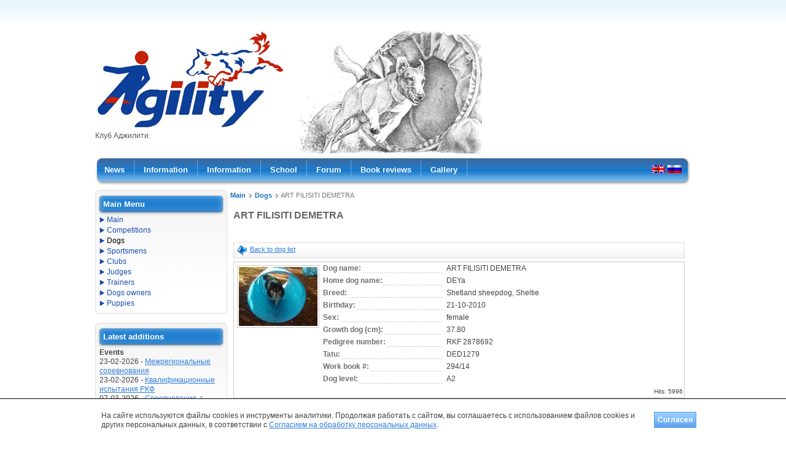

--- FILE ---
content_type: text/html; charset=utf-8
request_url: https://agiclub.ru/en/agldb/dogs/art-filisiti-diemietra.html
body_size: 43277
content:
<!DOCTYPE html PUBLIC "-//W3C//DTD XHTML 1.0 Transitional//EN" "http://www.w3.org/TR/xhtml1/DTD/xhtml1-transitional.dtd">
<html xmlns="http://www.w3.org/1999/xhtml" lang="en" xml:lang="en">
<head>
<meta http-equiv="Content-Type" content="text/html; charset=UTF-8" />
<title>ART FILISITI DEMETRA, Shetland sheepdog, Sheltie</title>
<meta name="description" content="Dog Shetland sheepdog, Sheltie ART FILISITI DEMETRA," />
<meta name="keywords" content="Shetland sheepdog, Sheltie ART FILISITI DEMETRA, ART FILISITI DEMETRA, Shetland sheepdog, Sheltie, Dogs, Pedigree, Dog name, Results" />
<meta name="Generator" content="Elxis - Copyright (C) 2006-2026 Elxis.org. All rights reserved." />
<meta name="robots" content="index, follow" />
<base href="https://agiclub.ru/" />
<link href="https://agiclub.ru/includes/standard.css" rel="stylesheet" type="text/css" media="all" />
<script type="text/javascript" src="https://agiclub.ru/administrator/includes/js/ajax_new.js"></script>
<script type="text/javascript" src="https://agiclub.ru/includes/js/elxis.js"></script>
<link href="https://agiclub.ru/components/com_agility/css/agility.css" rel="stylesheet" type="text/css" media="all" />
<link href="https://agiclub.ru/components/com_agility/css/prettyPhoto.css" rel="stylesheet" type="text/css" media="all" />
<script type="text/javascript">
					if (typeof jQuery == 'undefined') {
						document.write('<scr' + 'ipt type="text/javascript" src="https://agiclub.ru/components/com_agility/js/jquery.js"></scr' + 'ipt>');
					}
					</script>
<script type="text/javascript" src="https://agiclub.ru/components/com_agility/js/jquery.prettyPhoto.js"></script>
<script type="text/javascript">var jagl = jQuery.noConflict(); </script>
<script type="text/javascript" src="https://agiclub.ru/components/com_agility/js/jquery.scrollto.js"></script>
<script type="text/javascript" src="https://agiclub.ru/components/com_agility/js/agl_front.js"></script>
<script type="text/javascript" src="https://agiclub.ru/components/com_agility/js/agldate.js"></script>
<script type="text/javascript" src="https://agiclub.ru/components/com_agility/js/jquery.bgiframe.js"></script>
<script type="text/javascript" src="https://agiclub.ru/components/com_agility/js/jquery.dimensions.js"></script>
<script type="text/javascript" src="https://agiclub.ru/components/com_agility/js/jquery.tooltip.js"></script>
<script type="text/javascript" src="https://agiclub.ru/components/com_agility/js/jquery.popupmenu.js"></script>
<script type="text/javascript" src="https://agiclub.ru/components/com_agility/js/jquery.simplemodal.js"></script>
<script type="text/javascript">aglfront.closeText = "Close";</script>
<link href="https://agiclub.ru/components/com_agility/css/thickbox.css" rel="stylesheet" type="text/css" media="all" />
<link href="https://agiclub.ru/components/com_agility/css/gallery.css" rel="stylesheet" type="text/css" media="all" />
<script type="text/javascript" src="https://agiclub.ru/components/com_agility/js/thickbox.js"></script>
<script type="text/javascript" src="https://agiclub.ru/components/com_agility/js/jquery.maskedinput.js"></script>
<script type="text/javascript" src="https://agiclub.ru/components/com_agility/js/bbcode.js"></script>
<script type="text/javascript" src="https://agiclub.ru/components/com_agility/js/photogallery.js"></script>
<script type="text/javascript" src="https://agiclub.ru/components/com_agility/js/videogallery.js"></script>
<script src="http://www.google.com/jsapi" type="text/javascript"></script>
<script type="text/javascript">google.load("swfobject", "2.1");</script>
<script type="text/javascript">
videogallery.ajax_url = "https://agiclub.ru/index2.php?option=com_agility&task=video&opt=show&Itemid=";
videogallery.comment_url = "https://agiclub.ru/index2.php?option=com_agility&task=video&opt=comment&Itemid=";
videogallery.delete_url = "https://agiclub.ru/index2.php?option=com_agility&task=video&opt=delcomment&Itemid=";
videogallery.spinner = "https://agiclub.ru/components/com_agility/images/tbloading.gif";
photogallery.ajax_url = "https://agiclub.ru/index2.php?option=com_agility&task=gallery&opt=show&Itemid=";
photogallery.comment_url = "https://agiclub.ru/index2.php?option=com_agility&task=gallery&opt=comment&Itemid=";
photogallery.delete_url = "https://agiclub.ru/index2.php?option=com_agility&task=gallery&opt=delcomment&Itemid=";
photogallery.spinner = "https://agiclub.ru/components/com_agility/images/tbloading.gif";
</script>
<link rel="alternate" type="application/rss+xml" title="Elxis RSS feeds" href="https://agiclub.ru/cache/rss20-english.xml" />
<link rel="shortcut icon" href="https://agiclub.ru/images/favicon.ico" />
<script type="text/javascript" src="https://agiclub.ru/components/com_agility/js/jquery.js"></script>
<link href="https://agiclub.ru/templates/philoxenia/css/template_css.css" rel="stylesheet" type="text/css" media="all" />
<link href="https://agiclub.ru/templates/philoxenia/css/menu.css" rel="stylesheet" type="text/css" media="all" />
<link href="https://agiclub.ru/components/com_agility/css/chosen.css" rel="stylesheet" type="text/css" media="all" />
<script type="text/javascript" src="https://agiclub.ru/components/com_agility/js/chosen.js"></script>
<script type="text/javascript" src="https://agiclub.ru/components/com_agility/js/common.js"></script>
<style type="text/css">
#xenia_mainwrapper { width: 970px; }
#sitecontent { width: 755px; }
#leftcolumn { width: 215px; }
#rightcolumn { display: none; width: 0; }
</style>
<script type="text/javascript" src="https://agiclub.ru/templates/philoxenia/includes/scrollpage.js"></script>
<script type="text/javascript" src="https://agiclub.ru/templates/philoxenia/includes/roundies-compressed.js"></script>
<script type="text/javascript">
function xenialogoswap(orig) {
if (orig == 0) {
	document.getElementById('xeniafooterlogo').src = 'https://agiclub.ru/templates/philoxenia/images/footer_logo_hover.png';
} else {
	document.getElementById('xeniafooterlogo').src = 'https://agiclub.ru/templates/philoxenia/images/footer_logo.png';
}
}

DD_roundies.addRule('div.moduletable-round', '6px', true);
DD_roundies.addRule('div.moduletable-round h3', '6px', true);
DD_roundies.addRule('div.moduletable-orange', '6px', true);
DD_roundies.addRule('div.moduletable-orange h3', '6px', true);
DD_roundies.addRule('div.moduletable-bottom', '6px', true);
DD_roundies.addRule('div.moduletable-bottom2', '6px', true);
DD_roundies.addRule('div.bubble p', '6px', true);
DD_roundies.addRule('p.roundbox', '12px', true);
DD_roundies.addRule('div.moduletable', '6px', true);
DD_roundies.addRule('div.moduletable h3', '6px', true);
DD_roundies.addRule('input.inputbox', '6px', true);
DD_roundies.addRule('input.rescomtext', '6px', true);
DD_roundies.addRule('input.button', '6px', true);
</script>



							<script>
							jQuery( document ).ready(function() {
								jQuery( ".fancybox" ).click(function() {
								  
								  if( jQuery( "#payment-options" ).css('display') == 'none') {
									jQuery( "#payment-options" ).css('display', 'block');
								  } else {
									jQuery( "#payment-options" ).css('display', 'none');
								  }
								  return false;
								});
							});								
							</script>
</head>
<body>
<div class="xenia_globalwrapper">
	<div class="xenia_topline">
		<div class="xenia_logo">
			<a href="https://agiclub.ru/en/" title="Клуб Аджилити">
				<img src="https://agiclub.ru/templates/philoxenia/images/logo.gif" alt="Клуб Аджилити" border="0" />
			</a>
			<div class="xenia_slogan">Клуб Аджилити.</div>
		</div>
		<div class="xenia_topmods">
			<div class="moduletable-nivo">
<script type="text/javascript">	if (typeof jQuery == 'undefined') {document.write('<scr' + 'ipt type="text/javascript" src="https://agiclub.ru/modules/mod_nivoslider/jquery.js"></scr' + 'ipt>');}</script><script type="text/javascript" src="https://agiclub.ru/modules/mod_nivoslider/jquery.nivo.slider.js"></script><link href="https://agiclub.ru/modules/mod_nivoslider/nivo-slider-enhanced.css" rel="stylesheet" type="text/css" media="all" /><script type="text/javascript">
jakNivoSlider = jQuery.noConflict();
jakNivoSlider(document).ready(function() {
jakNivoSlider('.akNivoSlider .nivoSlider').nivoSlider({
                    effect:'random',
                    slices:15,
                    boxCols: 8,
			        boxRows: 4,
                    animSpeed:500,
                    pauseTime:3000,
                    startSlide:0,
                    directionNav:1,
                    directionNavHide:1,
                    controlNav:1,
                    controlNavThumbs:0,
                    controlNavThumbsFromRel:false,
                    controlNavThumbsSearch: '.jpg',
                    controlNavThumbsReplace: '_thumb.jpg',
                    keyboardNav:1,
                    pauseOnHover:1,
                    manualAdvance:0,
                    captionOpacity:0.8
                    });
});
</script>
<div class='akNivoSlider'>
<style type="text/css">
/* NivoSlider custom style */
.akNivoSlider .nivoSlider {width:358px;height:235px;}
</style>
<div class='nivoSlider'>
<img src='https://agiclub.ru/images/template/topbanners/page01.jpg' />
<img src='https://agiclub.ru/images/template/topbanners/page02.jpg' />
<img src='https://agiclub.ru/images/template/topbanners/page03.jpg' />
<img src='https://agiclub.ru/images/template/topbanners/page04.jpg' />
<img src='https://agiclub.ru/images/template/topbanners/page05.jpg' />
<img src='https://agiclub.ru/images/template/topbanners/page06.jpg' />
<img src='https://agiclub.ru/images/template/topbanners/page07.jpg' />
</div><div id="htmlcaption" class="nivo-html-caption"><strong>This</strong> is an example of a <em>HTML</em> caption with <a href="#">a link</a>.</div></div></div>
<div class="moduletable-adv">
		<div style="text-align: center;">
					</div>
</div>
		</div>
		<div style="clear: both;"></div>
	</div>

	<div class="xenia_nav_bluepipe">
		<div class="moduletable_topmenu">
<script type="text/javascript" src="https://agiclub.ru/modules/mod_inmenu/includes/inmenu.js"></script><ul id="mainlevel_topmenu932" class="mainlevel_topmenu">
<li id="m_31" onMouseOver="javascript:showSubmenu(this, 31)" onMouseOut="javascript:hideSubmenu(31)"><a href="https://agiclub.ru/en/blog/news/" title="News" class="mainlevel_topmenu"><span>News</span></a>
<div id="s_31" class="submenu"><div class="submenu-column"><ul><li><a href="https://agiclub.ru/en/blog/news/site/" title="Site news" class="mainlevel_topmenu"><span>Site news</span></a></li></ul></div></div></li>
<li id="m_61" onMouseOver="javascript:showSubmenu(this, 61)" onMouseOut="javascript:hideSubmenu(61)"><a href="javascript:void(0);" title="Information" class="mainlevel_topmenu"><span>Information</span></a>
<div id="s_61" class="submenu"><div class="submenu-column"><ul><li><a href="https://agiclub.ru/en/blog/info/polozheniya/" title="Provisions" class="mainlevel_topmenu"><span>Provisions</span></a></li><li><a href="https://agiclub.ru/en/blog/info/pravila/" title="Rules" class="mainlevel_topmenu"><span>Rules</span></a></li><li><a href="https://agiclub.ru/en/blog/info/postanovleniya/" title="Ordinance" class="mainlevel_topmenu"><span>Ordinance</span></a></li><li><a href="https://agiclub.ru/en/agldb/reports/dogs_height.html" title="Dogs heights" class="mainlevel_topmenu"><span>Dogs heights</span></a></li></ul></div></div></li>
<li id="m_33" onMouseOver="javascript:showSubmenu(this, 33)" onMouseOut="javascript:hideSubmenu(33)"><a href="https://agiclub.ru/en/blog/info/" title="Information" class="mainlevel_topmenu"><span>Information</span></a>
</li>
<li id="m_37" onMouseOver="javascript:showSubmenu(this, 37)" onMouseOut="javascript:hideSubmenu(37)"><a href="https://agiclub.ru/en/blog/shkola/news/" title="School" class="mainlevel_topmenu"><span>School</span></a>
</li>
<li id="m_38" onMouseOver="javascript:showSubmenu(this, 38)" onMouseOut="javascript:hideSubmenu(38)"><a href="https://agiclub.ru/en/eforum/" title="Forum" class="mainlevel_topmenu"><span>Forum</span></a>
</li>
<li id="m_39" onMouseOver="javascript:showSubmenu(this, 39)" onMouseOut="javascript:hideSubmenu(39)"><a href="http://agility.borda.ru/" target="_blank" title="Book reviews" class="mainlevel_topmenu"><span>Book reviews</span></a>
</li>
<li id="m_47" onMouseOver="javascript:showSubmenu(this, 47)" onMouseOut="javascript:hideSubmenu(47)"><a href="javascript:void(0)" title="Gallery" class="mainlevel_topmenu"><span>Gallery</span></a>
<div id="s_47" class="submenu"><div class="submenu-column"><ul><li><a href="https://agiclub.ru/en/agldb/galleries/" title="Photo" class="mainlevel_topmenu"><span>Photo</span></a></li></ul></div></div></li>
</ul>
</div>
		<div class="xenia_languagebox">
			<div class="moduletable-lang">
<a href="en/agldb/dogs/art-filisiti-diemietra.html" title="english"><img src="https://agiclub.ru/language/english/english.gif" border="0" alt="english" style="vertical-align:middle" /></a> 
<a href="agldb/dogs/art-filisiti-diemietra.html" title="russian"><img src="https://agiclub.ru/language/russian/russian.gif" border="0" alt="russian" style="vertical-align:middle" /></a> 
</div>
		</div>
	</div>

	<div id="xenia_mainwrapper">
		<div id="sitecontent">
			<div class="inside">
<div style="clear: both;"></div>
<span class="pathway"><a href="https://agiclub.ru/en/" class="pathway" title="Main">Main</a> <img src="https://agiclub.ru/images/M_images/arrow.png" border="0" alt="arrow" /> <a href="https://agiclub.ru/en/agldb/dogs/" class="pathway" title="Dogs">Dogs</a> <img src="https://agiclub.ru/images/M_images/arrow.png" border="0" alt="arrow" /> ART FILISITI DEMETRA</span>
		<script type="text/javascript" src="https://agiclub.ru/includes/js/overlib_mini.js"></script>
		<div id="overDiv" style="position:absolute; visibility:hidden; z-index:10000;"></div>
<link id="luna-tab-style-sheet" type="text/css" rel="stylesheet" href="https://agiclub.ru/includes/js/tabs/tabpane.css" /><script type="text/javascript" src="https://agiclub.ru/includes/js/tabs/tabpane.js"></script>		<div class="agl_content">
			<h1>ART FILISITI DEMETRA</h1>
			<div class="like_toolbar">
				 			</div>
			<div class="agl_toolbar">
				<div style="float:left;">
					<a class="agl_back" href="https://agiclub.ru/en/agldb/dogs/" title="Back to dog list">Back to dog list</a>
				</div>
							</div>
			<div style="clear:both;"></div>
			<!-- content begin -->
			<table border="0" width="100%" class="agl_table">
				<tr>
				<td valign="top" width="1%">
							    					    	<a rel="prettyPhoto" href="https://agiclub.ru/images/gallery/dogs/pictures/445608e59c9f0415ee5cd000cc864a11-1413308704.jpg" title="ART FILISITI DEMETRA">
				    					<img class="agl_image" alt="ART FILISITI DEMETRA" src="https://agiclub.ru/images/gallery/dogs/thumbs/445608e59c9f0415ee5cd000cc864a11-1413308704.jpg">
			    				    		</a>
				      				  				</td>
							<td valign="top">
					<table cellspacing="1" cellpadding="2" border="0" width="100%">
	  				<tr>
						<td class="td-opt" width="20%"><span>Dog name:</span></td>
						<td class="td-value" width="50%">ART FILISITI DEMETRA</td>
					</tr>
						  				<tr>
						<td class="td-opt" width="20%"><span>Home dog name:</span></td>
						<td class="td-value" width="50%">DEYa</td>
					</tr>
						  				<tr>
						<td class="td-opt" width="20%"><span>Breed:</span></td>
						<td class="td-value" width="50%">Shetland sheepdog, Sheltie</td>
					</tr>
										<tr>
						<td class="td-opt" width="20%"><span>Birthday:</span></td>
						<td class="td-value" width="50%">21-10-2010</td>
					</tr>
															<tr>
						<td class="td-opt" width="20%"><span>Sex:</span></td>
						<td class="td-value" width="50%">female</td>
					</tr>
											  				<tr>
						<td class="td-opt" width="20%"><span>Growth dog (cm):</span></td>
						<td class="td-value" width="50%">37.80</td>
					</tr>
						        		<tr>
    	      			<td class="td-opt" width="20%"><span>Pedigree number:</span></td>
        	  			<td class="td-value">
        	  				RKF 2878692        	  			</td>
	        		</tr>
					    	    		<tr>
        	  			<td class="td-opt" width="25%"><span>Tatu:</span></td>
          				<td class="td-value">DED1279</td>
	        		</tr>
															    	    		<tr>
        	  			<td class="td-opt" width="25%"><span>Work book #:</span></td>
          				<td class="td-value">294/14</td>
	        		</tr>
										    	    		<tr>
        	  			<td class="td-opt" width="25%"><span>Dog level:</span></td>
          				<td class="td-value">A2</td>
	        		</tr>
																									</table>
				</td>
				</tr>
								<tr>
					<td colspan="2" align="right" class="td-hits">Hits: 5996</td>
				</tr>
			</table>
			<div style="clear:both;"></div>
			<div style="clear:both;"></div>
			<br/>
			<link id="luna-tab-style-sheet" type="text/css" rel="stylesheet" href="https://agiclub.ru/includes/js/tabs/tabpane.css" /><script type="text/javascript" src="https://agiclub.ru/includes/js/tabs/tabpane.js"></script><div class="tab-page" id="dog-pane"><script type="text/javascript">
var tabPane1 = new WebFXTabPane( document.getElementById( "dog-pane" ), 0 )
</script>
<div class="tab-page" id="events-page">
<h2 class="tab">Results</h2>
<script type="text/javascript">
tabPane1.Task= "";
tabPane1.addTabPage( document.getElementById( "events-page" ) );
</script>
<div><div id="eventsdog_progress" align="center" style="background: #FFFFFF none repeat scroll 0% 0%; display: none; position: absolute; height: 100%; width: 100%; opacity: 0.7; z-index: 1000;"><div style="position: absolute; top: 50%; left: 0pt; margin-top: -10px; width: 100%;"><img src="https://agiclub.ru/components/com_agility/images/preload.gif"/></div></div><div id="eventsdog"><table class="agl_result" border="0">
<tr><th>Name</th><th>Sportsmen</th><th>Track</th><th>Amount of fine</th><th>Amount of time</th><th>Totla place</th></tr>
<tr class="row0">
<td rowspan="2" valign="top"><a href="https://agiclub.ru/en/agldb/events/voskhodiashchiie-zviozdy.html" title="* RISING STARS *">* RISING STARS *</a><br/><span class="mute">27-11-2022<br/>Russia, Moscow. Strogino, Agility Hall</span></td>
<td nowrap valign="top"><a href="https://agiclub.ru/en/agldb/conductors/anna-galkina.html" title="Galkina Anna">Galkina Anna</a><br/><span class="mute">Russia, Moscow</span></td><td><span class="mute">Jumping-Ветераны</span></td><td class="part">0.00</td><td class="part">39.81</td><td class="part">1</td></tr><tr class="row0"><td nowrap valign="top"><a href="https://agiclub.ru/en/agldb/conductors/anna-galkina.html" title="Galkina Anna">Galkina Anna</a><br/><span class="mute">Russia, Moscow</span></td><td><span class="mute">Jumping-Ветераны</span></td><td class="part">0.00</td><td class="part">50.21</td><td class="part">2</td></tr><tr class="row1">
<td rowspan="1" valign="top"><a href="https://agiclub.ru/en/agldb/events/dien-rozhdieniia-maniezha-5.html" title="День рождения Манежа">День рождения Манежа</a><br/><span class="mute">30-10-2022<br/>Russia, Москва. Строгино, Аджилити манеж</span></td>
<td nowrap valign="top"><a href="https://agiclub.ru/en/agldb/conductors/anna-galkina.html" title="Galkina Anna">Galkina Anna</a><br/><span class="mute">Russia, Moscow</span></td><td><span class="mute">Jumping-Open</span></td><td class="part">25.53</td><td class="part">52.53</td><td class="part">Снят</td></tr><tr class="row0">
<td rowspan="1" valign="top"><a href="https://agiclub.ru/en/agldb/events/chiempionat-ghoroda-dolghoprudnyi-katieghorii.html" title="Чемпионат города Долгопрудный и Тренировочные нолики+Тоннельные">Чемпионат города Долгопрудный и Трениров...</a><br/><span class="mute">10-09-2022<br/>Russia, МО, г. Долгопрудный, Московское ш., 45</span></td>
<td nowrap valign="top"><a href="https://agiclub.ru/en/agldb/conductors/anna-galkina.html" title="Galkina Anna">Galkina Anna</a><br/><span class="mute">Russia, Moscow</span></td><td><span class="mute">Jumping-1</span></td><td class="part">25.07</td><td class="part">64.07</td><td class="part">5</td></tr><tr class="row1">
<td rowspan="1" valign="top"><a href="https://agiclub.ru/en/agldb/events/lisi-tropy.html" title="Лисьи Тропы">Лисьи Тропы</a><br/><span class="mute">20-02-2022<br/>Russia, Москва, Манеж Строгино</span></td>
<td nowrap valign="top"><a href="https://agiclub.ru/en/agldb/conductors/anna-galkina.html" title="Galkina Anna">Galkina Anna</a><br/><span class="mute">Russia, Moscow</span></td><td><span class="mute">Agility-Ветераны</span></td><td class="part">5.12</td><td class="part">51.12</td><td class="part">2</td></tr><tr class="row0">
<td rowspan="1" valign="top"><a href="https://agiclub.ru/en/agldb/events/novyi-ghod-maniezhie-4.html" title="Новый год в Манеже">Новый год в Манеже</a><br/><span class="mute">27-12-2020<br/>Russia, Москва. Строгино</span></td>
<td nowrap valign="top"><a href="https://agiclub.ru/en/agldb/conductors/anna-galkina.html" title="Galkina Anna">Galkina Anna</a><br/><span class="mute">Russia, Moscow</span></td><td><span class="mute">Jumping-1</span></td><td class="part">0.00</td><td class="part">62.91</td><td class="part">2</td></tr><tr class="row1">
<td rowspan="2" valign="top"><a href="https://agiclub.ru/en/agldb/events/kvalifikatsionnyie-sorievnovaniia-maniezhie-strogino-5.html" title="Квалификационные соревнования в Манеже СТРОГИНО">Квалификационные соревнования в Манеже С...</a><br/><span class="mute">21-11-2020<br/>Russia, Москва. Строгино</span></td>
<td nowrap valign="top"><a href="https://agiclub.ru/en/agldb/conductors/anna-galkina.html" title="Galkina Anna">Galkina Anna</a><br/><span class="mute">Russia, Moscow</span></td><td><span class="mute">Agility-2</span></td><td class="part">1.90</td><td class="part">53.90</td><td class="part">1</td></tr><tr class="row1"><td nowrap valign="top"><a href="https://agiclub.ru/en/agldb/conductors/anna-galkina.html" title="Galkina Anna">Galkina Anna</a><br/><span class="mute">Russia, Moscow</span></td><td><span class="mute">Agility-2</span></td><td class="part">9.89</td><td class="part">56.89</td><td class="part">1</td></tr><tr class="row0">
<td rowspan="2" valign="top"><a href="https://agiclub.ru/en/agldb/events/kvalifikatsiia-a2-ramkakh-kubka-rossii-rkf.html" title="Квалификация (А2) в рамках Кубка России РКФ">Квалификация (А2) в рамках Кубка России ...</a><br/><span class="mute">18-10-2020<br/>Russia, МО, Максима парк</span></td>
<td nowrap valign="top"><a href="https://agiclub.ru/en/agldb/conductors/anna-galkina.html" title="Galkina Anna">Galkina Anna</a><br/><span class="mute">Russia, Moscow</span></td><td><span class="mute">Agility-2</span></td><td class="part">21.50</td><td class="part">60.50</td><td class="part">1</td></tr><tr class="row0"><td nowrap valign="top"><a href="https://agiclub.ru/en/agldb/conductors/anna-galkina.html" title="Galkina Anna">Galkina Anna</a><br/><span class="mute">Russia, Moscow</span></td><td><span class="mute">Agility-2</span></td><td class="part">8.37</td><td class="part">61.37</td><td class="part">1</td></tr><tr class="row1">
<td rowspan="2" valign="top"><a href="https://agiclub.ru/en/agldb/events/kvalifikatsionnyie-sorievnovaniia-maniezhie-strogino-6.html" title="Квалификационные соревнования в Манеже СТРОГИНО">Квалификационные соревнования в Манеже С...</a><br/><span class="mute">20-09-2020<br/>Russia, Москва. Строгино</span></td>
<td nowrap valign="top"><a href="https://agiclub.ru/en/agldb/conductors/anna-galkina.html" title="Galkina Anna">Galkina Anna</a><br/><span class="mute">Russia, Moscow</span></td><td><span class="mute">Agility-2</span></td><td class="part">21.99</td><td class="part">58.99</td><td class="part">4</td></tr><tr class="row1"><td nowrap valign="top"><a href="https://agiclub.ru/en/agldb/conductors/anna-galkina.html" title="Galkina Anna">Galkina Anna</a><br/><span class="mute">Russia, Moscow</span></td><td><span class="mute">Agility-2</span></td><td class="part">17.15</td><td class="part">54.15</td><td class="part">Снят</td></tr><tr class="row0">
<td rowspan="2" valign="top"><a href="https://agiclub.ru/en/agldb/events/sorievnovaniia-15.html" title="Квалификационные соревнования в MAXIMAPARK">Квалификационные соревнования в MAXIMAPA...</a><br/><span class="mute">22-08-2020<br/>Russia, Россия, MAXIMA PARK, Московская обл., Дмитровский Район, д. Горки Сухаревские</span></td>
<td nowrap valign="top"><a href="https://agiclub.ru/en/agldb/conductors/anna-galkina.html" title="Galkina Anna">Galkina Anna</a><br/><span class="mute">Russia, Moscow</span></td><td><span class="mute">Agility-2</span></td><td class="part">20.73</td><td class="part">64.73</td><td class="part">3</td></tr><tr class="row0"><td nowrap valign="top"><a href="https://agiclub.ru/en/agldb/conductors/anna-galkina.html" title="Galkina Anna">Galkina Anna</a><br/><span class="mute">Russia, Moscow</span></td><td><span class="mute">Agility-2</span></td><td class="part">13.45</td><td class="part">60.45</td><td class="part">3</td></tr><tr class="row1">
<td rowspan="2" valign="top"><a href="https://agiclub.ru/en/agldb/events/sorievnovaniia-13.html" title="Квалификационные соревнования в MAXIMAPARK">Квалификационные соревнования в MAXIMAPA...</a><br/><span class="mute">01-07-2020<br/>Russia, Россия, MAXIMA PARK, 141865, МОСКОВСКАЯ ОБЛ., ДМИТРОВСКИЙ РАЙОН, Д. ГОРКИ СУХАРЕВСКИЕ</span></td>
<td nowrap valign="top"><a href="https://agiclub.ru/en/agldb/conductors/anna-galkina.html" title="Galkina Anna">Galkina Anna</a><br/><span class="mute">Russia, Moscow</span></td><td><span class="mute">Agility-2</span></td><td class="part">15.99</td><td class="part">64.99</td><td class="part">3</td></tr><tr class="row1"><td nowrap valign="top"><a href="https://agiclub.ru/en/agldb/conductors/anna-galkina.html" title="Galkina Anna">Galkina Anna</a><br/><span class="mute">Russia, Moscow</span></td><td><span class="mute">Agility-2</span></td><td class="part">18.78</td><td class="part">68.78</td><td class="part">3</td></tr></table>
<div class="pagination"><div class="sectiontablefooter"><span class="pagenav">1</span> <a href="javascript: void(0);" onclick="aglfront.goPage('dogs', 'events', 1593,  1, 'eventsdog');" class="pagenav"><strong>2</strong></a> <a href="javascript: void(0);" onclick="aglfront.goPage('dogs', 'events', 1593,  2, 'eventsdog');" class="pagenav"><strong>3</strong></a> <a href="javascript: void(0);" onclick="aglfront.goPage('dogs', 'events', 1593,  3, 'eventsdog');" class="pagenav"><strong>4</strong></a> <a href="javascript: void(0);" onclick="aglfront.goPage('dogs', 'events', 1593,  4, 'eventsdog');" class="pagenav"><strong>5</strong></a> <a href="javascript: void(0);" onclick="aglfront.goPage('dogs', 'events', 1593,  5, 'eventsdog');" class="pagenav"><strong>6</strong></a> <a href="javascript: void(0);" onclick="aglfront.goPage('dogs', 'events', 1593,  6, 'eventsdog');" class="pagenav"><strong>7</strong></a> <a href="javascript: void(0);" onclick="aglfront.goPage('dogs', 'events', 1593,  7, 'eventsdog');" class="pagenav"><strong>8</strong></a> <a href="javascript: void(0);" onclick="aglfront.goPage('dogs', 'events', 1593,  8, 'eventsdog');" class="pagenav"><strong>9</strong></a> <a href="javascript: void(0);" onclick="aglfront.goPage('dogs', 'events', 1593,  9, 'eventsdog');" class="pagenav"><strong>10</strong></a> </div><div style="clear: both;"></div></div><div style="clear: both;"></div></div></div></div>
<div class="tab-page" id="players-page">
<h2 class="tab">Sportsmens</h2>
<script type="text/javascript">
tabPane1.Task= "";
tabPane1.addTabPage( document.getElementById( "players-page" ) );
</script>
<div><div id="playerdogs_progress" align="center" style="background: #FFFFFF none repeat scroll 0% 0%; display: none; position: absolute; height: 100%; width: 100%; opacity: 0.7; z-index: 1000;"><div style="position: absolute; top: 50%; left: 0pt; margin-top: -10px; width: 100%;"><img src="https://agiclub.ru/components/com_agility/images/preload.gif"/></div></div><div id="playerdogs"><div style="padding-bottom: 5px;"><table class="mainlist" border="0"><tr><td width="128"><a href="https://agiclub.ru/en/agldb/conductors/anna-galkina.html" title="Galkina Anna"><img class="agl_image" src="https://agiclub.ru/images/gallery/conductors/thumbs/49c164d442eab42735f60b6800429bff-1409551839.jpg" alt=""></a></td><td><div class="title"><img src="https://agiclub.ru/components/com_agility/images/flags/RU.gif" alt=""> Russia, Moscow<br/></div><a href="https://agiclub.ru/en/agldb/conductors/anna-galkina.html" class="title-news">Galkina Anna</a><br/><div class="td-desc"></div></td></tr></table></div></div></div></div>
<div class="tab-page" id="gallery-page">
<h2 class="tab">Gallery</h2>
<script type="text/javascript">
tabPane1.Task= "";
tabPane1.addTabPage( document.getElementById( "gallery-page" ) );
</script>
<div><div id="doggallery_progress" align="center" style="background: #FFFFFF none repeat scroll 0% 0%; display: none; position: absolute; height: 100%; width: 100%; opacity: 0.7; z-index: 1000;"><div style="position: absolute; top: 50%; left: 0pt; margin-top: -10px; width: 100%;"><img src="https://agiclub.ru/components/com_agility/images/preload.gif"/></div></div><div id="doggallery"><script type="text/javascript">jagl(document).ready(function(){ jagl('a.image_tooltip').tooltip({showURL: false, showBody: "|"}); });</script>
<ul class="agl_gallery"><li><a class="image_tooltip" title="|АРТ ФИЛИСИТИ ДЕМЕТРА" href="https://agiclub.ru/images/gallery/dogs/pictures/4ab94346258e6722fce9217a7538181a-1409551647.jpg" rel="prettyPhoto[dog1593]" title="|АРТ ФИЛИСИТИ ДЕМЕТРА"><img id="3083" refid="1593" src="https://agiclub.ru/images/gallery/dogs/thumbs/4ab94346258e6722fce9217a7538181a-1409551647.jpg" alt="|АРТ ФИЛИСИТИ ДЕМЕТРА" /></a></li><li><a class="image_tooltip" title="|АРТ ФИЛИСИТИ ДЕМЕТРА" href="https://agiclub.ru/images/gallery/dogs/pictures/b07ad607058a4daefdab73eac501c2bd-1413307840.jpg" rel="prettyPhoto[dog1593]" title="|АРТ ФИЛИСИТИ ДЕМЕТРА"><img id="3294" refid="1593" src="https://agiclub.ru/images/gallery/dogs/thumbs/b07ad607058a4daefdab73eac501c2bd-1413307840.jpg" alt="|АРТ ФИЛИСИТИ ДЕМЕТРА" /></a></li><li><a class="image_tooltip" title="|АРТ ФИЛИСИТИ ДЕМЕТРА" href="https://agiclub.ru/images/gallery/dogs/pictures/445608e59c9f0415ee5cd000cc864a11-1413308704.jpg" rel="prettyPhoto[dog1593]" title="|АРТ ФИЛИСИТИ ДЕМЕТРА"><img id="3295" refid="1593" src="https://agiclub.ru/images/gallery/dogs/thumbs/445608e59c9f0415ee5cd000cc864a11-1413308704.jpg" alt="|АРТ ФИЛИСИТИ ДЕМЕТРА" /></a></li><li><a class="image_tooltip" title="|АРТ ФИЛИСИТИ ДЕМЕТРА" href="https://agiclub.ru/images/gallery/dogs/pictures/f5da18781dec9c063b78e90208fc830a-1413652223.jpg" rel="prettyPhoto[dog1593]" title="|АРТ ФИЛИСИТИ ДЕМЕТРА"><img id="3301" refid="1593" src="https://agiclub.ru/images/gallery/dogs/thumbs/f5da18781dec9c063b78e90208fc830a-1413652223.jpg" alt="|АРТ ФИЛИСИТИ ДЕМЕТРА" /></a></li></ul><script type="text/javascript">jagl(document).ready(function(){	photogallery.init('ul.agl_gallery li img');});</script> </div></div></div>
</div>
			<div style="clear:both;"></div>
		</div>
		<div style="clear:both;"></div>
<div style="clear: both;"></div>
			</div>
		</div>
		<div id="leftcolumn">
			<div class="moduletable">
<h3>Main Menu</h3>

<a href="https://agiclub.ru/en/" title="Main" class="mainlevel">Main</a>
<a href="https://agiclub.ru/en/agldb/events/" title="Competitions" class="mainlevel">Competitions</a>
<a href="https://agiclub.ru/en/agldb/dogs/" title="Dogs" class="mainlevel" id="active_menu">Dogs</a>
<a href="https://agiclub.ru/en/agldb/conductors/" title="Sportsmens" class="mainlevel">Sportsmens</a>
<a href="https://agiclub.ru/en/agldb/clubs/" title="Clubs" class="mainlevel">Clubs</a>
<a href="https://agiclub.ru/en/agldb/judges/" title="Judges" class="mainlevel">Judges</a>
<a href="https://agiclub.ru/en/agldb/trainers/" title="Trainers" class="mainlevel">Trainers</a>
<a href="https://agiclub.ru/en/agldb/owners/" title="Dogs owners" class="mainlevel">Dogs owners</a>
<a href="https://agiclub.ru/en/agldb/puppies/" title="Puppies" class="mainlevel">Puppies</a>
</div>
<div class="moduletable-adv">
		<div style="text-align: center;">
					</div>
</div>
<div class="moduletable">
<link rel="stylesheet" href="https://agiclub.ru/modules/mod_agllastadd/mod_agllastadd.css" type="text/css" /><h3>Latest additions</h3><h4>Events</h4><ul class="agllastadd"><li>23-02-2026 - <a href="https://agiclub.ru/en/agldb/events/miezhrieghionalnyie-sorievnovaniia.html" title="Межрегиональные соревнования">Межрегиональные соревнования</a></li><li>23-02-2026 - <a href="https://agiclub.ru/en/agldb/events/kvalifikatsionnyie-ispytaniia-rkf-5.html" title="Квалификационные испытания РКФ">Квалификационные испытания РКФ</a></li><li>07-03-2026 - <a href="https://agiclub.ru/en/agldb/events/sorievnovaniia-gh-tvier.html" title="Соревнования, г. Тверь">Соревнования, г. Тверь</a></li><li>31-01-2026 - <a href="https://agiclub.ru/en/agldb/events/kubok-lensa.html" title="Кубок Лэнса">Кубок Лэнса</a></li><li>21-02-2026 - <a href="https://agiclub.ru/en/agldb/events/kvalifikatsionnyie-1519.html" title="Квалификационные">Квалификационные</a></li></ul><h4>Dogs</h4><ul class="agllastadd"><li><a href="https://agiclub.ru/en/agldb/dogs/mietis.html" title="МЕТИС">МЕТИС</a></li><li><a href="https://agiclub.ru/en/agldb/dogs/momidzhi-shiba-tsieriera.html" title="МОМИДЖИ ШИБА ЦЕРЕРА">МОМИДЖИ ШИБА ЦЕРЕРА</a></li><li><a href="https://agiclub.ru/en/agldb/dogs/talented-lucky-guy.html" title="TALENTED LUCKY GUY">TALENTED LUCKY GUY</a></li><li><a href="https://agiclub.ru/en/agldb/dogs/tamierlan.html" title="ТАМЕРЛАН">ТАМЕРЛАН</a></li><li><a href="https://agiclub.ru/en/agldb/dogs/saimon-3.html" title="САЙМОН">САЙМОН</a></li></ul><h4>Sportsmens</h4><ul class="agllastadd"><li><a href="https://agiclub.ru/en/agldb/conductors/iesieniia-riabtsieva-2.html" title="Рябцева Eseniya">Рябцева Eseniya</a></li><li><a href="https://agiclub.ru/en/agldb/conductors/anastasiia-vakkier.html" title="Vakker Anastasiya">Vakker Anastasiya</a></li><li><a href="https://agiclub.ru/en/agldb/conductors/sofia-strizhakova.html" title="Strizhakova Sof'ya">Strizhakova Sof'ya</a></li><li><a href="https://agiclub.ru/en/agldb/conductors/ieliena-roziental.html" title="Rozental' Elena">Rozental' Elena</a></li><li><a href="https://agiclub.ru/en/agldb/conductors/ievghieniia-grachieva-2.html" title="Gracheva Evgeniya">Gracheva Evgeniya</a></li></ul><h4>Judges</h4><ul class="agllastadd"><li><a href="https://agiclub.ru/en/agldb/judges/olgha-pivovarova.html" title="Pivovarova Ol'ga">Pivovarova Ol'ga</a></li><li><a href="https://agiclub.ru/en/agldb/judges/svietlana-iemielianova.html" title="Emel'yanova Svetlana">Emel'yanova Svetlana</a></li><li><a href="https://agiclub.ru/en/agldb/judges/anghielina-moskalienko.html" title="Moskalenko Angelina">Moskalenko Angelina</a></li><li><a href="https://agiclub.ru/en/agldb/judges/natalia-danilova.html" title="Данилова Natal'ya">Данилова Natal'ya</a></li><li><a href="https://agiclub.ru/en/agldb/judges/anfisa-spodar.html" title="Spodar' Anfisa">Spodar' Anfisa</a></li></ul><h4>Dog owners</h4><ul class="agllastadd"><li><a href="https://agiclub.ru/en/agldb/owners/vasilisa-sorokina.html" title="Sorokina Vasilisa">Sorokina Vasilisa</a></li><li><a href="https://agiclub.ru/en/agldb/owners/ieliena-roziental.html" title="Rozental' Elena">Rozental' Elena</a></li><li><a href="https://agiclub.ru/en/agldb/owners/kristina-chindiaieva.html" title="Chindyaeva Kristina">Chindyaeva Kristina</a></li><li><a href="https://agiclub.ru/en/agldb/owners/iekatierina-salataieva.html" title="Salataeva Екатерина">Salataeva Екатерина</a></li><li><a href="https://agiclub.ru/en/agldb/owners/polina-palshkova.html" title="Palshkova Polina">Palshkova Polina</a></li></ul><h4>Trainers</h4><ul class="agllastadd"><li><a href="https://agiclub.ru/en/agldb/trainers/olgha-nochiovkina.html" title="Nochevkina Ol'ga">Nochevkina Ol'ga</a></li><li><a href="https://agiclub.ru/en/agldb/trainers/karina-smirnova.html" title="Smirnova Karina">Smirnova Karina</a></li><li><a href="https://agiclub.ru/en/agldb/trainers/ksieniia-mosina.html" title="Mosina Kseniya">Mosina Kseniya</a></li><li><a href="https://agiclub.ru/en/agldb/trainers/anastasiia-lobanova.html" title="Lobanova Anastasiya">Lobanova Anastasiya</a></li><li><a href="https://agiclub.ru/en/agldb/trainers/daria-vlasova.html" title="Vlasova Dar'ya">Vlasova Dar'ya</a></li></ul></div>
<div class="moduletable">
<h3>User Login</h3>

			<form action="https://agiclub.ru/en/" method="post" name="loginform" >
			<div class="userlogin">
        						<label for="username209">Username/Email:</label>
        		<input type="text" name="username" id="username209" dir="ltr" class="inputbox" size="10" title="Username" /><br />
				<label for="passwd209">Password:</label>
				<input type="password" name="passwd" id="passwd209" dir="ltr" class="inputbox" size="10" title="Password" /><br />
				<input type="checkbox" name="remember" id="remember209" value="yes" title="Remember me" />
				<label for="remember209">Remember me</label><br />
        		<input type="hidden" name="option" value="login" />
        		<input type="hidden" name="op2" value="login" />
        		<input type="hidden" name="return" value="https://agiclub.ru/en/agldb/dogs/art-filisiti-diemietra.html" />
        		<input type="hidden" name="message" value="0" />
        		<input type="submit" name="Submit" class="button" value="Login" title="Login" /><br />
				<div class="lostpass">
        			<a href="https://agiclub.ru/en/registration/lost-password.html" title="Password Reminder" >
            			Lost your Password?        			</a>
        		</div>
				<div class="caccount">No account yet?		    		<a href="https://agiclub.ru/en/registration/register.html" title="Registration">
						Create account					</a>
				</div>
			</div>
			</form>

</div>
<div class="moduletable">
<link rel="stylesheet" href="https://agiclub.ru/modules/mod_aglmydata/mod_aglmydata.css" type="text/css" /><h3>My pages</h3></div>
<div class="moduletable-adv">
		<div style="text-align: center;">
					</div>
</div>
<div class="moduletable">
<h3>Who's online</h3>
<div>We have 498 guests online</div>
</div>
<div class="moduletable-adv">
		<div style="text-align: center;">
					</div>
</div>
		</div>
	</div>
	<div id="rightcolumn">
	</div>
	<div style="clear: both;"></div>
</div>

<div id="xenia_bottomwrapper"><div class="xenia_bottominner"><div>
<div style="width: 49%; float: left; overflow: hidden; margin-right: 2px;">
<div class="moduletable-adv">
		<div style="text-align: center;">
					</div>
</div>
</div>
<div style="width: 49%; float: left; overflow: hidden;">
<div class="moduletable-adv">
		<div style="text-align: center;">
					</div>
</div>
</div>
<div style="clear: both;"></div>
</div>
<div style="clear: both;"></div></div></div>
<div id="xenia_footerwrapper">
	<div class="xenia_footerinner">
		<div style="position: absolute; right: 0; top: 4px; z-index: 2;">
			<a href="javascript:void(null);" onclick="xenia_gotop();" title="Top" class="xenia_gototop">Top</a>
		</div>
		<div class="xenia_footerlogo">
    		<!--a href="https://agiclub.ru/en/" title="Клуб Аджилити">
    			<img src="https://agiclub.ru/templates/philoxenia/images/footer_logo.png" id="xeniafooterlogo" onmouseover="xenialogoswap(0);" onmouseout="xenialogoswap(1);" alt="Клуб Аджилити" border="0" />
			</a-->
		</div>
		<div class="xenia_footermenu">
						<div style="clear: both;"></div>
			<div class="xenia_copyright">
				Copyright &copy; 2012-2026  По вопросам работы сайта - 
<script type="text/javascript">
<!-- 
var prefix = '&#109;a' + 'i&#108;' + '&#116;o'; 
var path = 'hr' + 'ef' + '='; 
var addy92344 = '&#105;nf&#111;' + '&#64;' + '&#97;g&#105;cl&#117;b' + '&#46;' + 'r&#117;'; 
var addy_text92344 = '&#105;nf&#111;' + '&#64;' + '&#97;g&#105;cl&#117;b' + '&#46;' + 'r&#117;'; 
document.write( '<a ' + path + '\'' + prefix + ':' + addy92344 + '\'>' ); 
document.write( addy_text92344 ); 
document.write( '<\/a>' ); 
//--> 
</script> 
<br/>
				Все права защищены, материалы использовать со ссылкой на сайт
			</div>
<div style="float:right; display:block;">
    <!-- Yandex.Metrika counter --> <script type="text/javascript" >    (function(m,e,t,r,i,k,a){m[i]=m[i]||function(){(m[i].a=m[i].a||[]).push(arguments)};    m[i].l=1*new Date();    for (var j = 0; j < document.scripts.length; j++) {if (document.scripts[j].src === r) { return; }}    k=e.createElement(t),a=e.getElementsByTagName(t)[0],k.async=1,k.src=r,a.parentNode.insertBefore(k,a)})    (window, document, "script", "https://mc.yandex.ru/metrika/tag.js", "ym");     ym(95173974, "init", {         clickmap:true,         trackLinks:true,         accurateTrackBounce:true    }); </script> <noscript><div><img src="https://mc.yandex.ru/watch/95173974" style="position:absolute; left:-9999px;" alt="" /></div></noscript> <!-- /Yandex.Metrika counter -->
</div>
		</div>
		<div style="clear: both;"></div>
	</div>
</div>
<div class="footer_cookie">
    <div class="xenia_globalwrapper">
        <div class="footer_cookie__wrap">
            <div>На сайте используются файлы cookies и инструменты аналитики. Продолжая работать с сайтом, вы соглашаетесь с использованием файлов cookies и других персональных данных, в соответствии с <a href="/static/privacy.pdf" target="_blank">Согласием на обработку персональных данных</a>. </div>
            <div><button class="button js-cookie-ok">Согласен</button></div>
        </div>
    </div>
</div>


</body>
</html>

--- FILE ---
content_type: text/css
request_url: https://agiclub.ru/components/com_agility/css/gallery.css
body_size: 9353
content:
.clear_fix:after {
    clear: both;
    content: ".";
    display: block;
    height: 0;
    visibility: hidden;
}
#photos_albums_container {
    padding: 4px 15px 10px;
    position: relative;
}
.clear_fix {
    display: block;
}

#photos_albums_container .photo_row {
    display: inline-block;
    height: 220px;
    overflow: hidden;
    padding: 9px 9px 9px 10px;
    vertical-align: top;
    width: 335px;
}

#photos_albums_container .photo_row a.img_link {
    background: none repeat scroll 0 0 #FAFAFA;
    display: block;
    height: 220px;
    overflow: hidden;
    position: relative;
    text-align: center;
    width: 335px;
    text-decoration: none;
    border: 1px solid #DDDDDD;
    border-radius: 5px 5px 5px 5px;
}

#photos_albums_container .photo_row a.img_link:hover {	text-decoration: none;
}

#photos_albums_container .photo_row img {
    vertical-align: top;
}

#photos_albums_container .photo_album_title {
    background: none repeat scroll 0 0 rgba(35, 128, 208, 0.5);
    color: white;
    line-height: 12px;
    padding: 4px 0 4px;
    position: absolute;
    text-align: left;
    top: 0;
    width: 335px;
}

#photos_albums_container .photo_album_title div {
    margin: 0 7px;
}

#photos_albums_container .photo_album_title div.album_name {
    font-weight: bold;
    margin-right: 5px;
    max-width: 208px;
    overflow: hidden;
    text-overflow: ellipsis;
    white-space: nowrap;
    color: #FFFFFF;
    float: left;
}

#photos_albums_container .photo_album_title div.camera {
    background: url("../images/camera_white.png") no-repeat scroll 0 4px transparent;
    font-weight: bold;
    padding-left: 14px;
    float: right;
    color: #FFFFFF;
}

#photos_albums_container .photo_album_title div.video {
    background: url("../images/video_white.png") no-repeat scroll 0 4px transparent;
    font-weight: bold;
    padding-left: 14px;
    float: right;
    color: #FFFFFF;
}

#photos_albums_container .no-photo {
	color: #DDDDDD;
    font-size: 1.5em;
    font-weight: bold;
    margin: 115px 0 0;
    position: relative;
    text-align: center;
    vertical-align: bottom;
    width: 100%;
}

/* =========================== */

/*
.container {
    border: 1px solid #111111;
    color: #000000;
    margin: 20px auto;
    overflow: hidden;
    padding: 15px;
    position: relative;
    text-align: center;
    width: 1090px;

    -moz-border-radius: 5px;
    -ms-border-radius: 5px;
    -o-border-radius: 5px;
    -webkit-border-radius: 5px;
    border-radius: 5px;
}
.photo {
    border: 1px solid transparent;
    float: left;
    margin: 4px;
    overflow: hidden;
    padding: 4px;
    white-space: nowrap;

    / * CSS3 Box sizing property * /
    -moz-box-sizing: border-box;
    -webkit-box-sizing: border-box;
    -o-box-sizing: border-box;
    box-sizing: border-box;

    / * CSS3 transition * /
    -moz-transition: border 0.2s ease 0s;
    -ms-transition: border 0.2s ease 0s;
    -o-transition: border 0.2s ease 0s;
    -webkit-transition: border 0.2s ease 0s;
    transition: border 0.2s ease 0s;
}
.photo:hover {
    border-color: #444;
}
.photo img {
    cursor: pointer;
    width: 200px;
}
.photo p, .photo i {
    display: block;
}
.photo p {
    font-weight: bold;
}
*/
/* preview styles */
#photo_preview {
    background-color: rgba(0, 0, 0, 0.7);
    bottom: 0;
    color: #000000;
    display: none;
    left: 0;
    overflow: hidden;
    position: fixed;
    right: 0;
    top: 0;
    z-index: 10000;
}

#photo_preview .close {	background-image: url("../images/gallery_btn.png");
    background-position: -28px -50px;
    background-repeat: no-repeat;
    background-size: auto auto;
    display: inline-block;
    height: 12px;
    margin-bottom: 5px;
    margin-left: 5px;
    margin-top: -10px;
    vertical-align: top;
    width: 11px;}

.photo_wrp {
    background-color: transparent;
    height: 520px;
    margin: auto;
    overflow: hidden;
    padding: 15px;
    text-align: center;
    vertical-align: middle;
    width: 1000px;
    line-height: 520px;

    -moz-border-radius: 5px;
    -ms-border-radius: 5px;
    -o-border-radius: 5px;
    -webkit-border-radius: 5px;
    border-radius: 5px;
}
.close {
    cursor: pointer;
    float: right;
}

.pleft {
    float: left;
    overflow: hidden;
    position: relative;
    width: 625px;
    height: 100%;
    line-height: 520px;
	display: table;
}

.pleft .stage {
	display: table-cell;
    font-size: 0;
    height: 100%;
    max-height: 2048px;
    min-height: 402px;
    position: relative;
    text-align: center;
    width: 100%;
    vertical-align: middle;
}

.pleft .stage img {	display: inline-block;
    height: auto;
    image-rendering: optimizequality;
    max-height: 520px;
    max-width: 625px;
    vertical-align: middle;
    width: auto;
}

.pright {
    float: right;
    position: relative;
    width: 365px;
    background-color: #FAFAFA;
    padding: 5px;
    height: 100%;
    overflow-y: auto;
}

.pright .label {	color: #2380D0;
    font-weight: bold;
    padding: 5px 0;
    text-align: left;
}

.pright .desc {
	display: block;
    font-size: 0.9em;
    text-align: left;
    height: 100%;
    max-height: 100px;
    overflow: auto;
}

.preview_next i, .preview_prev i {
    display: block;
    font-size: 0.9em;
    height: 45px;
    width: 27px;
    overflow-x: hidden;
    overflow-y: auto;
    text-align: left;
}

.preview_next i {
	background-image: url("../images/gallery_btn.png");
    background-position: 0 -142px;
    background-repeat: no-repeat;
    background-size: auto auto;
}

.preview_prev i {
	background-image: url("../images/gallery_btn.png");
    background-position: 0 -50px;
    background-repeat: no-repeat;
    background-size: auto auto;
}

.preview_prev, .preview_next {
    cursor: pointer;
    margin-top: -22px;
    position: absolute;
    top: 50%;

    opacity: 0.5;
    -moz-transition: opacity 0.2s ease 0s;
    -ms-transition: opacity 0.2s ease 0s;
    -o-transition: opacity 0.2s ease 0s;
    -webkit-transition: opacity 0.2s ease 0s;
    transition: opacity 0.2s ease 0s;
}
.preview_prev:hover, .preview_next:hover {
    opacity: 1;
}
.preview_prev {
    left: 20px;
}
.preview_next {
    right: 10px;
}

.comments {
	height: 100%;
    position: relative;
}

#comments #comments_list {
	height: 100%;
    max-height: 250px;
    min-height: 250px;
    overflow-x: hidden;
    overflow-y: auto;
}

#comments form {
    border: 0 none;
    bottom: 0;
    display: inline-block;
    left: 0;
    margin: 10px 0;
    overflow: hidden;
    position: absolute;
    text-align: left;
    width: 100%;
}


#comments_list .comment p {
	display: block;
	overflow: hidden;
	text-align: left;
}

#comments_list .comment .username {
	float: left;
}

#comments_list .comment .datecomm {
	clear: both;
    float: left;
    font-size: 10px;
    color: #999999;
}

#comments_list {
    margin: 10px 5px 0 0;
    text-align: left;
}
#comments_list .comment {
/*    border-top: 1px solid #CCCCCC;*/
    padding: 5px;
    background-color: #EEEEEE;
    margin-bottom: 2px;
    overflow: hidden;
    position: relative;
}
#comments_list .comment:first-child {
    border-top-width:0px;
}
#comments_list .comment span {
    font-size: 11px;
}

#comments_list .comment .commtext {	padding: 5px;
	clear: both;}

#comments_list .comment .commdata {
	float: left;
    padding: 0;
    vertical-align: top;
}

#comments_list .comment .avatar {	float: left;
	padding-right: 3px;}

#comments_list .comment .avatar img {	width: 32px;
}


span.delete_comm {
	background: url("/images/M_images/delete.png") no-repeat scroll 0 0 transparent;
    height: 16px;
    position: absolute;
    right: 0px;
    top: 0px;
    width: 16px;
    cursor: pointer;
}

.uiMediaThumbImg { display: block; }

.tagWrapper {
	border: 1px solid #CCCCCC;
    padding: 3px;
    background: url("../images/tbloading.gif") no-repeat scroll center center transparent;
}

.titleWrap {
	bottom: 3px;
    color: #FFFFFF;
    display: block;
    font-size: 12px;
    font-weight: bold;
    left: 3px;
    padding-top: 10px;
    position: absolute;
    right: 8px;
    text-overflow: ellipsis;
    text-shadow: 0 0 3px rgba(0, 0, 0, 0.75);
    z-index: 3;
}

._title {
    margin-bottom: 4px;
    max-width: 100%;
    overflow: hidden;
    padding: 4px 10px 5px;
    white-space: nowrap;
}

ul.agl_gallery li img._title_bg {
    bottom: 0;
    height: 100%;
    left: 0;
    position: absolute;
    right: 0;
    top: 0;
    width: 100%;
    z-index: -1;
    background: none repeat scroll 0 0 transparent;
    border: medium none;
    padding: 0;
}

._title {	position: relative;}

.imgTitle {	color: #FFFFFF;}

._comments {
    background-image: url("../images/message.png");
    background-position: left 0;
    background-repeat: no-repeat;
    color: #FFFFFF;
    margin: 0 3px;
    padding-left: 18px;
    position: absolute;
    right: 0;
    top: 5px;
}

--- FILE ---
content_type: text/css
request_url: https://agiclub.ru/modules/mod_nivoslider/nivo-slider-enhanced.css
body_size: 1788
content:
.nivoSlider{position:relative;margin:30px 30px 60px 30px;background:#202834 url(loading.gif) no-repeat 50% 50%;-moz-box-shadow:0 0 10px #333;-webkit-box-shadow:0 0 10px #333;box-shadow:0 0 10px #333;}.nivoSlider img{position:absolute;top:0;left:0;display:none;}.nivoSlider a.nivo-imageLink{position:absolute;top:0;left:0;width:100%;height:100%;border:0;padding:0;margin:0;z-index:60;display:none;}.nivo-slice{display:block;position:absolute;z-index:50;height:100%;}.nivo-caption{position:absolute;left:0;bottom:0;background:#000;color:#fff;opacity:.8;width:100%;z-index:89;}.nivo-caption p{padding:5px;margin:0;}.nivoSlider a{border:0;}.nivo-directionNav a{position:absolute;top:45%;z-index:99;cursor:pointer;}.nivo-prevNav{left:0;}.nivo-nextNav{right:0;}.nivo-controlNav a{position:relative;z-index:99;cursor:pointer;}.nivo-controlNav a.active{font-weight:bold;}.nivo-controlNav{bottom:-70px;left:29%;position:absolute;}.nivo-controlNav img{-moz-box-shadow:0 0 5px #333;-webkit-box-shadow:0 0 5px rgba(10,10,10,.7);display:inline;margin-right:10px;position:relative;}.nivo-controlNav a.active img{-moz-box-shadow:0 0 5px #DDD;-webkit-box-shadow:0 0 5px rgba(10,10,10,.4);}.nivo-directionNav a{display:block;width:30px;height:30px;background:url(arrows_e.png) no-repeat;text-indent:-9999px;border:0;}a.nivo-nextNav{background-position:-30px 0;right:15px;}a.nivo-prevNav{left:15px;}.nivoSlider{margin:30px 30px 60px 30px;}.nivoSlider .nivo-controlNav{position:absolute;left:47%;bottom:-30px;}.nivoSlider .nivo-controlNav a{display:block;width:10px;height:10px;background:url(bullets.png) no-repeat;text-indent:-9999px;border:0;margin-right:3px;float:left;}.nivoSlider .nivo-controlNav a.active{background-position:-10px 0;}.nivo-box {display:block;position:absolute;z-index:5;height:100%;}

--- FILE ---
content_type: text/css
request_url: https://agiclub.ru/templates/philoxenia/css/layout.css
body_size: 3954
content:
/*
/*
Template Philoxenia for Elxis CMS
Author: Ioannis Sannos
URL: http://www.isopensource.com
Date: October 25, 2009
License: Commercial
*/

* { margin:0; padding:0; }
body, body.contentpane, div, p {
	margin: 0;
	padding: 0;
	font-family: Tahoma, Verdana, sans-serif;
	font-size: 12px;
	line-height: 15px;
	color: #434343;
}
body { background: #FFFFFF url(../images/blue_shadow.png) top left repeat-x; }
body.contentpane { background-color: #FFFFFF; background-image: none; }

.xenia_globalwrapper {
	margin: 0 auto 20px auto;
	padding: 0;
	width: 970px;
}

.xenia_topline {
	margin: 40px 0 0 0;
	padding: 0;
}
.xenia_logo {
	margin: 0;
	padding: 0;
	width: 310px;
	float: left;
	overflow: hidden;
}

.xenia_slogan {
	margin: 2px 0;
	padding: 0;
	font-size: 12px;
	color: #555;
	width: 310px;
}
.xenia_topmods {
	margin: 0 0;
	padding: 0;
	width: 660px;
	float: right;
	overflow: hidden;
}

.xenia_searchbox {
	margin: 0; padding: 0;
	position: absolute;
	left: 770px;
	top: 0;
	z-index: 2;
	height: 50px;
}
.xenia_searchbox form { margin: 0; padding: 0; }

.xenia_languagebox {
	float: right;
    margin: 13px 15px 0 0;
    padding: 0;
    z-index: 2;
}


#xenia_mainwrapper {
	margin: 0;
	padding: 0;
	width: 790px;
	float:left;
}

#sitecontent {
	margin: 0;
	padding: 0;
	float:right;
	width: 610px;
	overflow:hidden;
}

#leftcolumn {
	margin: 0;
	padding: 0;
	float:left;
	width: 180px;
	overflow:hidden;
}
#rightcolumn {
	margin: 0;
	padding: 0;
	float:right;
	width: 180px;
	overflow:hidden;
}
.inside { margin: 0; padding: 0 5px; }

/* FOOTER */
#xenia_bottomwrapper {
	margin: 20px 0 0 0;
	padding: 10px 0 0 0;
	background: #175a8d url(../images/footer_bg_gray.jpg) top left repeat-x;
	background-color: #f3f3f3;
	border-top: 2px solid #eee;
}
.xenia_bottominner {
	clear: both;
	padding: 10px 0;
	margin: 0 auto;
	width: 970px;
	position: relative;
	min-height: 80px;
}

#xenia_footerwrapper {
	margin: 0 0 0 0;
	padding: 0;
	background-color: #333333;
	color: #ddd;
	border-top: 3px solid #555;
}
.xenia_footerinner {
	padding: 10px 0;
	margin: 0 auto;
	width: 970px;
	position: relative;
}
div.xenia_footerlogo {
	width: 260px;
	float: left;
	margin: 0 10px 0 0;
	min-height: 45px;
	color: #555;
}

.xenia_footermenu {
	width: 700px;
	float: left;
	overflow: hidden;
}
.xenia_copyright {
	margin: 5px 0 0 0;
	font-size: 11px;
	color: #555;
	font-family: tahoma, verdana, sans-serif;
}
.xenia_copyright a, .xenia_copyright a:link, .xenia_copyright a:active, .xenia_copyright a:visited { background: none; color: #777; text-decoration: none; }
.xenia_copyright a:hover { color: #ddd; text-decoration: none; }

div.akNivoSlider {
	width: 320px;
	overflow: hidden;
}

#htmlcaption {
	display: none;
}

div.akNivoSlider div.nivoSlider {
	margin: 0;
	padding: 0;
	box-shadow: none;
	width: 320px;
	height: 210px;
}

.moduletable-adv {
	margin: 0 0 15px;
}

.advertising {
	border: 1px solid #CCCCCC;
	border-collapse: collapse;
    border-spacing: 0;
    margin-top: 20px;
    margin-bottom: 20px;
}

.advertising td {
	border: 1px solid #CCCCCC;
	padding: 5px;
}
.advertising th {
	background: none repeat scroll 0 0 #E2EAED;
    border: 1px solid #E5E5E5;
    border-collapse: collapse;
    color: #707070;
    font-size: 1em;
    font-weight: 600;
    padding: 2px 5px;
    vertical-align: top;
}

.xenia_topmods .moduletable-adv {
	float: left;
    width: 302px;
}

.xenia_topmods .moduletable-nivo {
	float: left;
    width: 358px;
}

.reiting a
{
    display: inline-block;
    padding: 3px 10px;
    margin: 0 10px;
    border-radius:3px;
    text-decoration: none!important;
    color:#333333!important;
    background: #f0f0f0;
}
.reiting a.active
{
    color:#ffffff!important;
    background: #333333;
}

.footer_cookie {
	position: fixed;
	bottom: 0;
	height: 30px;
	width: 100%;
	border-top: 1px solid black;
	background: white;
	padding: 20px 10px;
}
.footer_cookie__wrap {
	display: flex;
}

.footer_cookie button {
	padding: 5px
}

--- FILE ---
content_type: text/css
request_url: https://agiclub.ru/templates/philoxenia/css/customize.css
body_size: 28144
content:
/*
Template Philoxenia for Elxis CMS
Author: Ioannis Sannos
URL: http://www.isopensource.com
Date: October 25, 2009
License: Creative Commons 3.0 SA
*/

/* global links */
a, a:visited, a:link, a:active {
	color: #317fd9;
	text-decoration: underline;
}
a:hover {
	color: #000000;
	text-decoration: underline;
}

/* input, select, textarea */
.inputbox, .text_area, .selectbox {
	background-color: #FFFFFF;
	border: 1px solid #5098eb;
	padding: 1px 2px;
	margin: 1px;
	color: #444;
	font-size: 12px;
	font-family: tahoma, verdana, sans-serif;
}

/* button */
.button {
	background: #96cbfd url(../images/buttonback.png) top left repeat-x;
	border: 1px solid #5098eb;
	color: #FFF;
	font-weight: normal;
	padding: 1px 2px;
	margin: 1px;
	font-weight: bold;
	font-size: 12px;
	font-family: tahoma, verdana, sans-serif;
}
.button:hover {
	cursor: pointer;
	background: #488bd8 url(../images/buttonback_h.png) top left repeat-x;
}

/* back button */
div.back_button {
	background: transparent url(../images/backbg.png) 0 0 no-repeat;
	padding: 0;
	margin: 15px 0 15px 15px;
	height: 22px;
}
div.back_button a, div.back_button a:active, div.back_button a:visited, div.back_button a:hover {
	padding: 0;
	margin: 0;
	text-decoration: none;
	font-size: 12px;
	line-height: 15px;
	font-family:tahoma, verdana, arial;
	font-weight:normal;
	color:#FFF;
	border: none;
	text-decoration: none;
	position: relative;
	top: 3px;
	left: 18px;
	display: inline-block;

}
div.back_button a:hover { color: #000; }

/* system message (mosmsg) */
div.message {
	clear: both;
	font-weight: normal;
	font-size: 13px;
	font-family: Georgia, "Times New Roman", Times, serif;
	letter-spacing: 1px;
	color: #7b871a;
	background: #f3f8c5 url(../images/info32.png) 0 50% no-repeat;
	min-height: 32px;
	margin: 0 0 15px 0;
	padding: 5px 5px 5px 37px;
	border: 1px solid #d1de62;
}

/* pathway */
span.pathway {
	display: block;
	margin: 0 0 10px 0;
	padding: 0;
	line-height: 16px;
	font-size: 11px;
	color: #777;
}
a.pathway, a.pathway:visited, a.pathway:hover, a.pathway:active {
	background: url(../images/indent1.png) 100% 50% no-repeat;
	font-weight: bold;
	color: #1a6fb7;
	text-decoration: none;
	font-size: 11px;
	padding: 0 12px 0 0;
	margin: 0;
}
a.pathway:hover { color: #ff340b; }
span.pathway img { display:none; }

/* small text */
.small { font-family: tahoma, verdana, arial; font-size: 11px; color: #444; }

/***************************************************/
/* CONTENT */

/* headers */
h1.contentheading, h1.componentheading {
	font-family: "Gill Sans", "Trebuchet MS", Calibri, sans-serif;
	font-size: 22px; font-weight: bold; color: #3d4867; padding: 0; margin: 5px 0 8px 0;
	line-height: 25px;
}
h2.contentheading {
	font-family: "Gill Sans", "Trebuchet MS", Calibri, sans-serif;
	font-size: 19px; font-weight: bold; color: #5d647b; padding: 0; margin: 4px 0 7px 0;
	line-height: 22px;
}
h3.contentheading {
	font-family: "Gill Sans", "Trebuchet MS", Calibri, sans-serif;
	font-size: 16px; font-weight: bold; color: #666; padding: 0; margin: 3px 0 6px 0;
	line-height: 19px;
}

/* email, print, rtf, pdf buttons */
div.buttonheading {
	margin: -26px 5px 7px 0;
}

/* .item_sectioncategory {} */
div.item_sectioncategory a { text-decoration: none; }

/* item's author, creation and last modification dates and related links */
div.item_sectioncategory, div.item_author, div.item_createdate, div.item_modifydate, div.item_hits, div.item_comments {
	background: none;
	padding: 0;
	font-family: "Gill Sans", "Trebuchet MS", Calibri, sans-serif;
	color: #666;
	font-style: normal;
	font-size: 12px;
	line-height: 15px;
}
div.item_sectioncategory {
	font-size: 13px;
}
div.item_modifydate {
	background: transparent url(../images/calendar.png) top left no-repeat;
	padding: 0 0 0 18px;
	line-height: 16px;
	margin: 10px 0 20px 0;
	color: #777;
}
div.item_related { margin: 20px 0 20px 0; color: #444; }
div.item_related a {
	font-family: tahoma,verdana,arial,sans-serif;
	font-size: 12px;
	line-height:  16px;
	padding: 0 0 0 18px;
	background: transparent url(../images/cursor.png) 0 50% no-repeat;
	text-decoration: none;
}

/* section, category table view wrapper */
div.contentpane { text-align:justify; }

/* section category description */
.contentdescription { float: left; margin-bottom: 10px; }
.contentdescription img { margin: 4px; }

/* section, category contents (table view) */
div.tcs { margin-bottom: 10px; }
div.tcs ul { margin: 0; padding: 10px 0; }
div.tcs ul.table { margin: 0; padding: 0; }

ul.table li { list-style-type: none; }
ul.table li.row0, ul.table li.sectiontableentry1 { background: none; }
ul.table li.row1, ul.table li.sectiontableentry2 { background: none; }

ul.table li.sectiontableentry1 a, ul.table li.sectiontableentry1 a:link, ul.table li.sectiontableentry1 a:visited,
ul.table li.sectiontableentry1 a:hover, ul.table li.sectiontableentry2 a, ul.table li.sectiontableentry2 a:link,
ul.table li.sectiontableentry2 a:visited, ul.table li.sectiontableentry2 a:hover {
	background: transparent url(../images/shortcut.png) 0 50% no-repeat;
	padding: 0 0 0 18px;
	color: #194ba6;
	font-weight: bold;
	font-family: "Gill Sans", "Trebuchet MS", Calibri, sans-serif;
	font-size: 13px;
	line-height: 16px;
	text-decoration:none;
}
ul.table li.sectiontableentry1 a:hover, ul.table li.sectiontableentry2 a:hover { color: #ff320a; }

/* content navigation footer */
div.sectiontablefooter {
	border: 1px dashed #CCCCCC;
	margin: 15px 0 20px 0;
}

/* blog */
div.blog { overflow: hidden; }
div.blogleading {
	overflow: hidden;
	clear: both;
	border: none;
	border-top: 1px solid #dadada;
	padding: 6px 8px 16px 8px;
	background: #fff url(../images/leading_gray_bg.jpg) bottom right no-repeat;
	margin: 10px 0 20px 0;
}

div.blogcell div.contentpaneopen_text { text-align:justify; padding:3px; }

/* email, print, rtf, pdf buttons overwrite for blog cells */
.blogcell div.buttonheading { text-align: left; margin: 0 0 5px 0; }

/* more links */
.moreLinks {
	font-weight: bold;
	font-family: Georgia, "Times New Roman", Times, serif;
	font-size: 13px;
	line-height: 16px;
	padding: 2px 0;
	margin: 10px 0 5px 0;
	color: #777;
	border-bottom: 1px solid #ddd;
}

div.blog_more ul {
	list-style: none;
	margin: 4px 0 15px 0;
	padding: 0;
}
div.blog_more li {
	list-style-type: none;
	background: transparent url(../images/shortcut-small.png) bottom left no-repeat;
	margin: 0;
	padding: 0 0 0 18px;
}
div.blog_more li a.blogsection {
	font-size: 12px;
	text-decoration: none;
}
div.contentpaneopen_text { text-align:justify; padding:0 4px; }
div.contentpaneopen_text li { list-style-type: disc; }

a.contentpagetitle, a.contentpagetitle:link, a.contentpagetitle:visited, a.contentpagetitle:hover {
	font-family: "Gill Sans", "Trebuchet MS", Calibri, sans-serif;
	font-size: 19px; font-weight: bold; color: #1563be; padding: 0;
	line-height: 22px; text-decoration: none;
}
a.contentpagetitle:hover { color: #ff320a; }

/* content navigation footer */
div.sectiontablefooter {
	border: none;
	margin: 20px 0;
}

/* category link */
a.category, a.category:link, a.category:visited, a.category:hover {
	background: transparent url(../images/book-open-bookmark.png) 0 50% no-repeat;
	padding: 0 0 0 18px;
	color: #194ba6;
	font-weight: bold;
	font-family: "Gill Sans", "Trebuchet MS", Calibri, sans-serif;
	font-size: 13px;
	line-height: 16px;
	text-decoration:none;
}
a.category:hover { color: #ff320a; }

/* read more link */
a.readon, a.readon:link, a.readon:visited, a.readon:hover {
	background: transparent url(../images/arrow-curve-left.png) top left no-repeat;
	padding: 0 0 0 18px;
	text-decoration:none;
	border: none;
	margin: 0 0 10px 0;
	display: block;
	float: left;
}
a.readon:hover { color: #ff320a; }

/* page navigation links */
span.pagenav,
a.pagenav, a.pagenav:link, a.pagenav:visited,
.pagenav_next a, .pagenav_next a:link, .pagenav_next a:visited,
.pagenav_prev a, .pagenav_prev a:link, .pagenav_prev a:visited {
	background: -moz-linear-gradient(center top , #FFFFFF 0%, #EEEEEE 100%) repeat scroll 0 0 transparent;
    border: 1px solid #DDDDDD;
    border-radius: 3px 3px 3px 3px;
    color: #01A0B8;
    font-weight: bold;
    margin: 2px;
    padding: 3px 8px;
    text-decoration: none;
}
a.pagenav:hover, .pagenav_next a:hover, .pagenav_prev a:hover { background:#ddd !important; }


/***************************************************/
/* COMPONENTS SPECIFIC */

/* weblinks */
div.weblinks ul.table {
	list-style: none;
	float: left;
	width: 98%;
	border: 0;
	padding: 0;
	margin: 0 0 10px 0;
}
div.weblinks ul.table li {
	list-style-type: none;
	padding: 0;
	margin: 0 0 10px 0;
	text-indent: 0;
}

div.weblinks a.category, div.weblinks a.category:link, div.weblinks a.category:visited, div.weblinks a.category:hover {
	background: none;
	padding: 0;
	font-weight: bold;
}
div.weblinks a.category:hover { color: #ff320a; }
#weblinksform {
	background-color: #f8f8f8;
	border: 1px solid #ddd;
	margin: 10px 0;
	padding: 6px;
}

/* Newsfeeds */
div.newsfeeds ul li, div.newsfeeds ul.table li { color: #666; padding: 2px 0px; }

/* user */
table.contentpaneopen {
	padding: 0px;
	margin: 5px 0 20px 0;
	font-size: 12px;
}
table.contentpaneopen th {
	padding: 2px;
	margin: 0;
	border-collapse: collapse;
	border: 0px none;
	font-weight: bold;
	font-size: 12px;
	color: #fff;
	background-color: #2F627C;
}
table.contentpaneopen #activecolumn { background-color: #9C0909; }
table.contentpaneopen th a { text-decoration: none; color: #fff; }
table.contentpaneopen th a:hover { color: #fbfa9c; }
tr.sectiontableentry1 { background-color: #ebeff1; }
tr.sectiontableentry2 { background-color: #f0f7fc; }
tr.sectiontableentry1:hover { background-color: #c6e7fe; }
tr.sectiontableentry2:hover { background-color: #c6e7fe; }
table.contentpaneopen td { padding: 4px 0 4px 0; }
#vuserprofile h1 {
	font-family: "Gill Sans", "Trebuchet MS", Calibri, sans-serif;
	font-size: 22px; font-weight: bold; color: #3d4867; padding: 0; margin: 5px 0 8px 0;
	line-height: 25px;
}
#vuserprofile h2 {
	font-family: "Gill Sans", "Trebuchet MS", Calibri, sans-serif;
	font-size: 19px; font-weight: bold; color: #5d647b; padding: 0; margin: 4px 0 7px 0;
	line-height: 22px;
}

/* contact */
div.contactscats ul li a { text-decoration: none; font-weight: bold; }
div.contactscats ul.table li a { text-decoration: underline; font-weight: normal; }
.business-card {
	background: #FFF url(../images/grad.png) top right repeat-x;
	padding: 5px; margin: 5px 0 20px 0; float: left; width: 96%; border: 1px solid #ccc;
	border-bottom: 3px solid #ccc;
	border-right: 2px solid #ccc;
}
.business-card img.card { padding: 2px; margin: 2px; border: 1px solid #aaa; background-color: #FFF; }
dl.card-info { margin: 0; padding: 0; }
dl.card-info dt {
	font-family: "Gill Sans", "Trebuchet MS", Calibri, sans-serif;
	font-size: 16px; font-weight: bold; color: #5d647b; padding: 0; margin: 2px 0 5px 0;
	line-height: 19px;
}
dl.card-info dd { margin: 0; font-size: 12px; }
dl.card-info img { vertical-align: top; border: 0; margin: 1px; }

/* search */
.searchresults ul.table a {
	background: transparent url(../images/magnifier.png) top left no-repeat;
	padding: 0 0 0 18px;
	text-decoration: none;
	font-weight: bold;
	line-height: 16px;
	font-size: 12px;
}
.searchresults ul.table a:hover { color: #ff6114; }
.searchresults span.small { color: #777; }
fieldset.contentpaneopen { padding:0; margin:0; border: none; }
fieldset.contentpaneopen legend { font-weight: bold; color: #999; }
.searchintro {
	background-color: #fafae0;
	border-top: 1px solid #f3f3c5;
	border-bottom: 1px solid #f3f3c5;
	margin: 8px 0;
	padding: 4px;
}

/***************************************************/
/* MODULES */

/* GENERAL MODULES */
div.moduletable, div.moduletable-round, div.moduletable-orange {
	margin: 0 0 15px 0;
    padding: 6px;
    background: #fafafa url(../images/grad.png) top left repeat-x;
    border: 1px solid #ddd;
}
div.moduletable h3, div.moduletable-round h3, div.moduletable-orange h3 {
	margin: 2px 0 5px 0;
	padding: 6px 6px;
	border: none;
	background-color: #2380d0;
	background-image: none;
	text-align: left;
	border-radius: 5px 5px 5px 5px;
    box-shadow: 0 0px 0 rgba(255, 255, 255, 0.8) inset, 0 -4px 0 rgba(0, 0, 0, 0.1) inset, 0 0 10px rgba(255, 255, 255, 0.5) inset, 0 0 0 1px rgba(0, 0, 0, 0.1), 0 2px 4px rgba(0, 0, 0, 0.2);
	color: #FFF;
	font-weight: bold;
	font-size: 13px;
	text-decoration: none;
}

/* ORANGE COLOURED MODULES */
div.moduletable-orange { border: 1px solid #ffd33e; color: #222; background: #ffeeb3 url(../images/orangegrad.png) top left repeat-x; }
div.moduletable-orange h3 { background-color: #ff6114; }
div.moduletable-orange a { color: #ff5e14 !important; } div.moduletable-orange a:hover { color: #000; }

/* CLEAN MODULES */
div.moduletable-clean {
	margin: 0 0 15px 0;
    padding: 0;
    background: none;
    border: none;
}
div.moduletable-clean h3 {
	margin: 2px 0 5px 0;
	padding: 3px 6px;
	border: none;
	background-color: #5da1d5;
	background-image: none;
	text-align: left;
	color: #FFF;
	font-weight: bold;
	font-size: 13px;
	text-decoration: none;
}

/* MODULES SUFFIX: -topright */
.moduletable-topright {
	margin: 0 0 0 10px;
	float: right;
	text-align: center;
	font-size: 12px;
	color: #555;
	font-weight: normal;
}

.moduletable-topright .selectbox, .selectbox-topright { background-color: #FFF; color: #444; border: 1px solid #ccc; }

.moduletable-topright h3 {
	background: none;
	font-size: 12px;
	font-weight: bold;
	color: #5a8cbb;
	margin: 0 auto;
	padding: 0;
	border: none;
}

.moduletable-topright .button {
	background-color: #777;
	color: #FFF;
	font-weight: bold;
	font-family: tahoma, verdana, serif;
	font-size: 12px;
	margin: 1px;
	padding: 1px 3px;
	border: 1px solid #444;
}


/* BOTTOM MODULES */
div.moduletable-bottom {
	width: 295px;
	float: left;
	margin: 0 10px 10px 0;
    padding: 10px 5px;
    background-color: #FFF;
    border: 1px solid #b2b2b2;
}
div.moduletable-bottom2 {
	width: 600px;
	float: left;
	margin: 0 10px 10px 0;
    padding: 10px 5px;
    background-color: #FFF;
    border: 1px solid #b2b2b2;
}
div.moduletable-bottom h3, div.moduletable-bottom2 h3 {
	margin: 0 0 5px 0;
	padding: 0 0 0 18px;
	border: none;
	text-align: left;
	color: #428ede;
	background: transparent url(../images/node.png) top left no-repeat;
	font-weight: bold;
	font-size: 16px;
	line-height: 19px;
	font-family: "Gill Sans", "Trebuchet MS", Calibri, sans-serif;
}




/* TOP NAVIGATION BAR */
.xenia_nav_notgreen, .xenia_nav_green, .xenia_nav_blue, .xenia_nav_orange,
.xenia_nav_bluepipe, .xenia_nav_graywhite, .xenia_nav_glossblack {
	margin: 5px 0;
	padding: 0;
	height:50px;
	background: #FFF url('../images/navbar_notgreen.jpg') 0 0 no-repeat;
	overflow: visible;
	position: relative;
	top: 0;
	left: 0;
}
.xenia_nav_green { background: #FFF url('../images/navbar_green.jpg') 0 0 no-repeat; }
.xenia_nav_blue { background: #FFF url('../images/navbar_blue.jpg') 0 0 no-repeat; }
.xenia_nav_orange { background: #FFF url('../images/navbar_orange.jpg') 0 0 no-repeat; }
.xenia_nav_bluepipe { background: #FFF url('../images/navbar_bluepipe.jpg') 0 0 no-repeat; }
.xenia_nav_graywhite { background: #FFF url('../images/navbar_graywhite.jpg') 0 0 no-repeat; }
.xenia_nav_glossblack { background: #FFF url('../images/navbar_glossblack.jpg') 0 0 no-repeat; }

.xenia_nav_notgreen ul, .xenia_nav_green ul, .xenia_nav_blue ul, .xenia_nav_orange ul,
.xenia_nav_bluepipe ul, .xenia_nav_graywhite ul, .xenia_nav_glossblack ul {
	background: none; list-style:none; overflow: hidden; margin: 7px 0 0 0; padding: 0;
}

/* notgreen menu */
.xenia_nav_notgreen li { background: none; list-style-type: none; border-right: 1px solid #bbc5b5; float:left; margin: 0; padding: 0; }
.xenia_nav_notgreen li a, .xenia_nav_notgreen li a:visited { background: none; color: #80887a; display: block; font: bold 13px sans-serif; line-height: 30px; padding: 0 15px; text-decoration: none; }
.xenia_nav_notgreen li a:hover { color: #333; }
.xenia_nav_notgreen li #active_menu-nav { background: none; color: #333; }

/* green menu */
.xenia_nav_green li { background: none; list-style-type: none; border-right: 1px solid #9bbe4a; float:left; margin: 0; padding: 0; }
.xenia_nav_green li a, .xenia_nav_green li a:visited { background: none; color: #FFF; display: block; font: bold 13px sans-serif; line-height: 30px; padding: 0 15px; text-decoration: none; }
.xenia_nav_green li a:hover { color: #333; }
.xenia_nav_green li #active_menu-nav { background: none; color: #333; }

/* orange menu */
.xenia_nav_orange li { background: none; list-style-type: none; border-right: 1px solid #FF9900; float:left; margin: 0; padding: 0; }
.xenia_nav_orange li a, .xenia_nav_orange li a:visited { background: none; color: #FFF; display: block; font: bold 13px sans-serif; line-height: 30px; padding: 0 15px; text-decoration: none; }
.xenia_nav_orange li a:hover { color: #333; }
.xenia_nav_orange li #active_menu-nav { background: none; color: #333; }

/* graywhite menu */
.xenia_nav_graywhite li { background: none; list-style-type: none; border-right: 1px solid #ccc; float:left; margin: 0; padding: 0; }
.xenia_nav_graywhite li a, .xenia_nav_graywhite li a:visited { background: none; color: #333; display: block; font: bold 13px sans-serif; line-height: 30px; padding: 0 15px; text-decoration: none; }
.xenia_nav_graywhite li a:hover { color: #1d24ab; }
.xenia_nav_graywhite li #active_menu-nav { background: none; color: #1d24ab; }

/* glossblack menu */
.xenia_nav_glossblack li { background: none; list-style-type: none; border-right: 1px solid #555; float:left; margin: 0; padding: 0; }
.xenia_nav_glossblack li a, .xenia_nav_glossblack li a:visited { background: none; color: #FFF; display: block; font: bold 13px sans-serif; line-height: 30px; padding: 0 15px; text-decoration: none; }
.xenia_nav_glossblack li a:hover { color: #f5faa4; }
.xenia_nav_glossblack li #active_menu-nav { background: none; color: #f5faa4; }

/* glossblack menu */
.xenia_nav_bluepipe li { background: none; list-style-type: none; border-right: 1px solid #4c4ce4; float:left; margin: 0; padding: 0; }
.xenia_nav_bluepipe li a, .xenia_nav_bluepipe li a:visited { background: none; color: #FFF; display: block; font: bold 13px sans-serif; line-height: 30px; padding: 0 15px; text-decoration: none; }
.xenia_nav_bluepipe li a:hover { color: #f5faa4; }
.xenia_nav_bluepipe li #active_menu-nav { background: none; color: #f5faa4; }

/* blue menu */
.xenia_nav_blue li { background: none; list-style-type: none; border-right: 1px solid #6693bd; float:left; margin: 0; padding: 0; }
.xenia_nav_blue li a, .xenia_nav_blue li a:visited { background: none; color: #FFF; display: block; font: bold 13px sans-serif; line-height: 30px; padding: 0 15px; text-decoration: none; }
.xenia_nav_blue li a:hover { color: #305e89; }
.xenia_nav_blue li #active_menu-nav { background: none; color: #305e89; }

/* menu - vertical (main menu) */
a.mainlevel, a.mainlevel:hover, a.mainlevel:active, a.mainlevel:visited {
	margin: 0 0 2px 0;
	padding: 0 0 0 12px;
	text-decoration: none;
	display: block;
	font-size: 12px;
	line-height: 15px;
	color: #1950af;
	font-weight: normal;
	background: transparent url(../images/arrow_menu.png) 0 50% no-repeat;
}
a.mainlevel:hover { color: #ff5c13; }
a.sublevel {
	margin: 0;
	padding: 2px;
	text-decoration: none;
	font-size: 12px;
	line-height: 15px;
	color: #1950af;
	font-weight: normal;
}
a.sublevel:hover { text-decoration: underline; }
a#active_menu { color: #000; font-weight: normal; }

div.sublevel1 a.sublevel { padding-left: 10px; }
div.sublevel2 a.sublevel { padding-left: 18px; }
div.sublevel3 a.sublevel { padding-left: 28px; }

/* menu - flat (other menu) */
ul.mainlevel { padding: 0; margin: 0; list-style: none; }
ul.mainlevel li {
	list-style-type: none;
	margin: 0 0 2px 0;
	padding: 0;
	background: none;
}
ul.mainlevel li a, ul.mainlevel li a:hover, ul.mainlevel li a:active, ul.mainlevel li a:visited {
	background: transparent url(../images/arrow_menu.png) no-repeat 2px 50%;
	margin: 0;
	padding: 2px 0 2px 14px;
	text-decoration: none;
	display: block;
	line-height: 15px;
	font-size: 12px;
	font-family: tahoma, verdana, sans-serif;
	font-weight: normal;
	color: #1950af;
}
ul.mainlevel li a:hover {
	color: #FFF;
	background: #327cdf url(../images/arrow_menu_h.png) no-repeat 2px 50%;
}
ul.mainlevel a#active_menu { color: #000; font-weight: normal; }

/* footer menu - flat list (footer menu) */
ul.mainlevel-footer { padding: 0; margin: 0 0 5px 0; list-style: none; clear: both; }
ul.mainlevel-footer li {
	list-style-type: none;
	margin: 0 10px 0 0;
	padding: 0;
	background: none;
	float: left;
}
ul.mainlevel-footer li a, ul.mainlevel-footer li a:hover, ul.mainlevel-footer li a:active, ul.mainlevel-footer li a:visited {
	background: transparent url(../images/footer_separator.png) top right no-repeat;
	margin: 0;
	padding: 0 10px 0 0;
	text-decoration: none;
	font-size: 12px;
	font-family: tahoma, verdana, sans-serif;
	font-weight: normal;
	color: #DDD;
}
ul.mainlevel-footer li a:hover { color: #FFF; }

/* user login module */
div.userlogin { min-height: 55px; }
div.userlogin img { margin: 0 2px 0 0; }
div.userlogin label {
	font-size: 12px;
	font-family: tahoma, verdana, sans-serif;
	margin: 0 1px 2px 0;
	padding: 0;
	display: block;
	float: left;
	width: 78px;
}
div.userlogin br { clear: both; line-height: 1px; }
div.lostpass, div.caccount { margin: 5px 0 0 0; font-size: 11px; color: #555; }
div.caccount a { display: block; }

/* modules most read (popular) and latest news */
ul.mostread, ul.mostread-bottom, ul.mostread-bottom2, ul.latestnews { margin: 0; padding: 0; list-style: none; }
ul.mostread li.latestnews, ul.latestnews li.latestnews, li.latestnews-bottom, li.latestnews-bottom2 {
	list-style-type: none;
	margin: 0 0 5px 0;
	padding: 0 0 0 18px;
	background: transparent url(../images/star.png) top left no-repeat;
}
a.mostread, a.latestnews, a.mostread:visited, a.latestnews:visited, a.mostread-bottom,
a.mostread-bottom:visited, a.mostread-bottom2, a.mostread-bottom2:visited { text-decoration: none; }
a.mostread:hover, a.latestnews:hover, a.mostread-bottom:hover, a.mostread-bottom2:hover { text-decoration: underline; }

/* module syndicate (rss feeds) */
div.syndicate { padding: 0; }
div.syndicate img { margin: 0 0 2px 0; }

/* search module */
.search { background: none; margin: 0; padding: 0; }
.search input, .search input.inputbox {
	border: 0;
	background: none;
	color: #333;
	padding: 0;
	width: 90px;
	margin: 15px 0 0 30px;
	font-size: 12px;
	font-family: tahoma, verdana, serif;
	line-height: 14px;
}

/* banners module */
.moduletable-banner { text-align: center; margin: 0 auto; padding: 5px 0; }
div.moduletable-banner h3 {
	margin: 2px 0 5px 0;
	padding: 0 14px 0 0;
	border: none;
	display: inline-block;
	background: transparent url(../images/arrow_downgray.png) 100% 50% no-repeat;
	text-align: center;
	color: #888;
	font-weight: bold;
	font-size: 13px;
	text-decoration: none;
}

/* frontpage module */
.modfpg-ctitle {
	font-weight: bold;
	font-size: 12px;
	margin: 0 0 5px 0;
	padding: 2px 2px 2px 20px;
	color: #fff;
	border-bottom: 1px solid #ccc;
	background: #68aff1 url(../images/globe.png) no-repeat 2px 50%;
}
.modfpg-introtitle a, .modfpg-introtitle a:link, .modfpg-introtitle a:visited, .modfpg-introtitle a:active {
	color: #2c72da;
	text-decoration:none;
}
.modfpg-introtitle a:hover { color: #ff490f; text-decoration:none; }
.modfpg-authordate {
	color: #aaa;
	font-size: 11px;
	font-weight: normal;
	height: auto;
	line-height: 13px;
}
.modfpg-ul { margin: 0; padding: 0; }
.modfpg-ul li { font-size: 12px; margin: 0 0 2px 0; padding: 0; }

/* poll module */
span.polltitle { font-weight: bold; }
ul.polltable { margin: 0; list-style: none; padding: 1px 0; background: inherit; text-indent: 0px; }
ul.polltable li { list-style-type: none; padding: 2px; margin: 0 0 2px 0; text-indent: 0px; font-size: 12px; }
ul.polltable li.row0, ul.polltable li.sectiontableentry1 { background-color: transparent; }
ul.polltable li.row1, ul.polltable li.sectiontableentry2 { background-color: transparent; }
ul.polltable li.row0:hover, ul.polltable li.sectiontableentry1:hover { background-color: #ebf5fc; }
ul.polltable li.row1:hover, ul.polltable li.sectiontableentry2:hover { background-color: #ebf5fc; }
ul.polltable li.sectiontableentry1 a:link, ul.polltable li.sectiontableentry1 a:visited,
ul.polltable li.sectiontableentry2 a:link, ul.polltable li.sectiontableentry2 a:visited {
	color: #0a337b;
	font-weight: bold;
	text-decoration:none;
}
ul.polltable li.sectiontableentry1 a:hover, ul.polltable li.sectiontableentry2 a:hover { color: #000; }
ul.polltable li.row0 span, ul.polltable li.row1 span { color: #4c4b8e; }
#selectpoll { display: block !important; }

/* module Top Weblink */
#topweblink {
	background: none;
	padding: 0;
	margin: 5px 0;
	margin-bottom: 20px;
	border: none;
	color: #444;
}
#topweblink h3 {
	background-color: transparent;
	background-image: none;
	color: #ff6114;
	padding: 0;
	margin: 0 0 2px 0;
	font-weight: bold;
	font-size: 16px;
	line-height: 18px;
	font-family: "Gill Sans", "Trebuchet MS", Calibri, sans-serif;
}
#topweblink img {
	margin: 4px;
	padding: 2px;
	background-color: #FFF;
	border: 1px solid #CCC;
}
#topweblink img:hover {
	background-color: #EEE;
}
#topweblink-explain { color: #777; }
#topweblink-desc { font-style: italic; }
#topweblink-hits {}
#topweblink-date { font-size: 12px; color: #777; }
#topweblink a {
	padding: 0;
	text-decoration: none;
	font-weight: bold;
	color: #54a1ef;
	font-size: 12px;
}
#topweblink a:hover { color: #000; }

/***************************************************/
/* MAMBOTS */

/* mosImage */
div.mosimage {}
div.mosimage_caption { margin: 3px 0 10px 0; font-size: 11px; color: #666; border: 1px solid #ccc; }

/* mosVote */
span.content_rating {
	background: none;
	padding: 0;
	font-family: tahoma,verdana,arial,sans-serif;
	color: #555;
	font-style: normal;
	font-size: 12px;
}
span.content_rating img {
	position: relative;
	vertical-align: bottom;
}
span.content_vote {
	margin: 0;
	display: inline-block;
	font-weight: bold;
	font-family: tahoma,verdana,arial,sans-serif;
	color: #555;
	font-style: normal;
	font-size: 11px;
	background-color: #f2f2f2;
	padding: 2px 6px;
	border: 1px solid #ddd;
}
span.content_vote input.button {
	font-size: 11px;
	font-family: tahoma,verdana,arial,sans-serif;
}

/* mosPaging */
.pagenavcounter {
	background: transparent url(../images/etiketa1.png) 0 50% no-repeat;
	font-size: 12px; padding: 0 0 0 18px;
	color: #a97600;
	line-height: 16px;
	margin: 5px 0;
}
div.pagenavbar {
	clear: both;
	font-size: 12px;
	color: #444;
	border: none;
	padding: 6px;
	text-align: center;
}

div.pagenavbar a, div.pagenavbar a:link, div.pagenavbar a:visited, div.pagenavbar a:hover {
	text-decoration: none;
	margin: 10px;
}

ul.contenttoc { margin: 0 0 10px 10px; padding: 0; list-style: none; background: #FFF url(../images/orangegrad.png) top left repeat-x; border: 1px solid #ffd33e; }
ul.contenttoc li.headtoc { list-style-type: none; background: #ff6114; color: #FFFFFF; }
ul.contenttoc a.toclink:link, ul.contenttoc a.toclink:visited {
	color: #000;
	font-size: 11px;
	text-decoration:none;
}
ul.contenttoc a.toclink:hover { color: #ff6114; }

/* external links, used in content items */
a.external, a.external:visited, a.external:hover {
	background: url(../images/external.png) center right no-repeat;
	padding-right: 13px;
}

/* footer */
a.xenia_gototop, a.xenia_gototop:link, a.xenia_gototop:active, a.xenia_gototop:hover, a.xenia_gototop:visited {
	background: transparent url(../images/arrow_top_white.png) top left no-repeat;
	font-size: 11px;
	font-family: tahoma, verdana, sans-serif;
	padding: 0 0 0 14px;
	text-decoration: none;
	color: #aaa;
}
a.xenia_gototop:hover { color: #ddd; }

#sitecontent .dynamic-tab-pane-control .tab-page {
	font: 11px Tahoma, Verdana, Arial;
}

#sitecontent .dynamic-tab-pane-control .tab-row .tab a {
    font: 11px Tahoma, Verdana;
}

#sitecontent div.tb-tabs-wrapper ul.tb-tabs-navigation li a {
    font: 11px Tahoma, Verdana;
}
